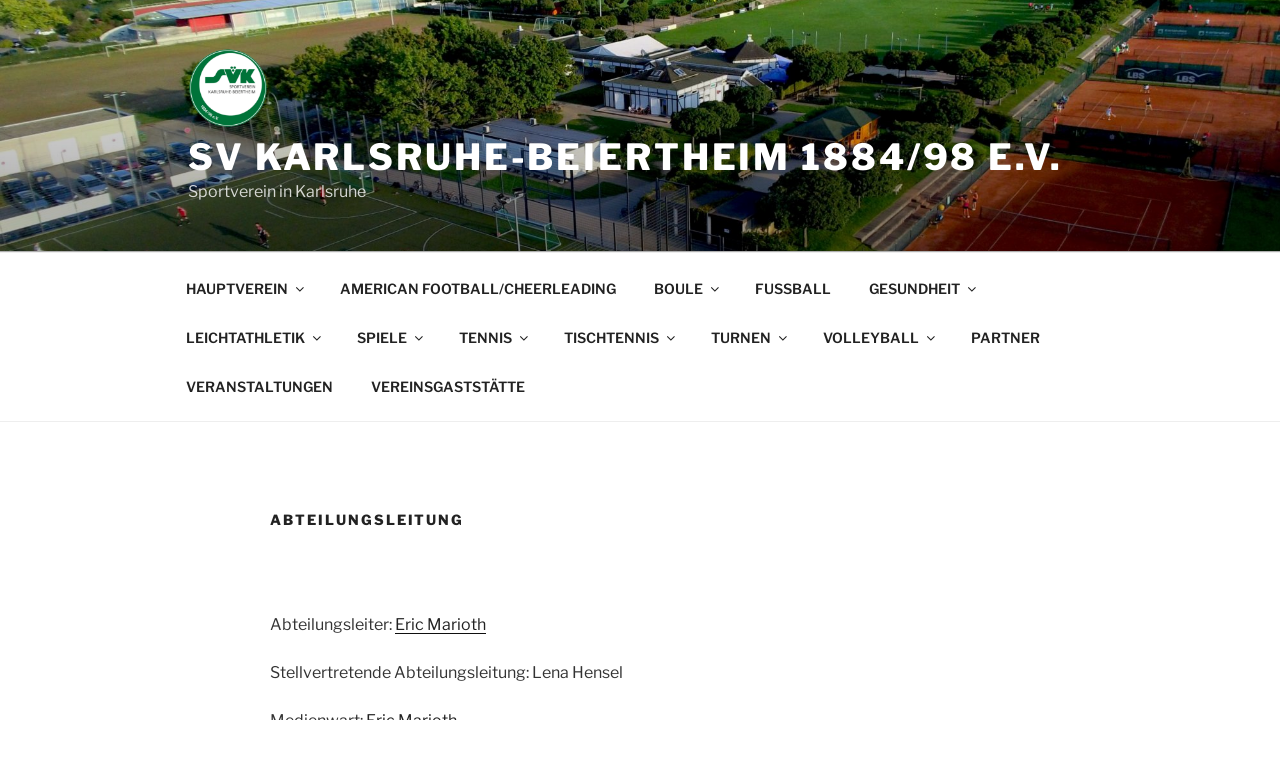

--- FILE ---
content_type: text/css
request_url: https://sv-karlsruhe-beiertheim.de/wp-content/plugins/add-infos-to-the-events-calendar/assets/css/ait_style_fuss.css?ver=1.5.2
body_size: 372
content:
/* Absatz für Button im shortcode fuss */
p.fuss_button-absatz {
    margin: 30px 10px 30px 0 !important;
    display: inline-flex;
}

a.fuss_button-beitrag {
    padding: 10px;
    color: #ffffff;
    font-size: 1.0em;
    background-color: #77BCC7;
    /* keine runden Ecken */
    /* border-radius: 4px; */
    text-decoration: none !important;
}

@media only screen and (min-width: 768px) and (max-width: 840px) {
  .fuss_button-beitrag {
      font-size: 0.8em;
  }
}


a.fuss_button-beitrag:visited{
  color: #fff!important;
  text-decoration: none;
}

/* Hintergrund: gelb */
a.fuss_button-beitrag:hover{
  color: #fff;
  background-color: #F9B81E;
  text-decoration: none !important;
}

a.fuss_button-beitrag:focus{
  color: #fff !important;
  text-decoration: none;
}
